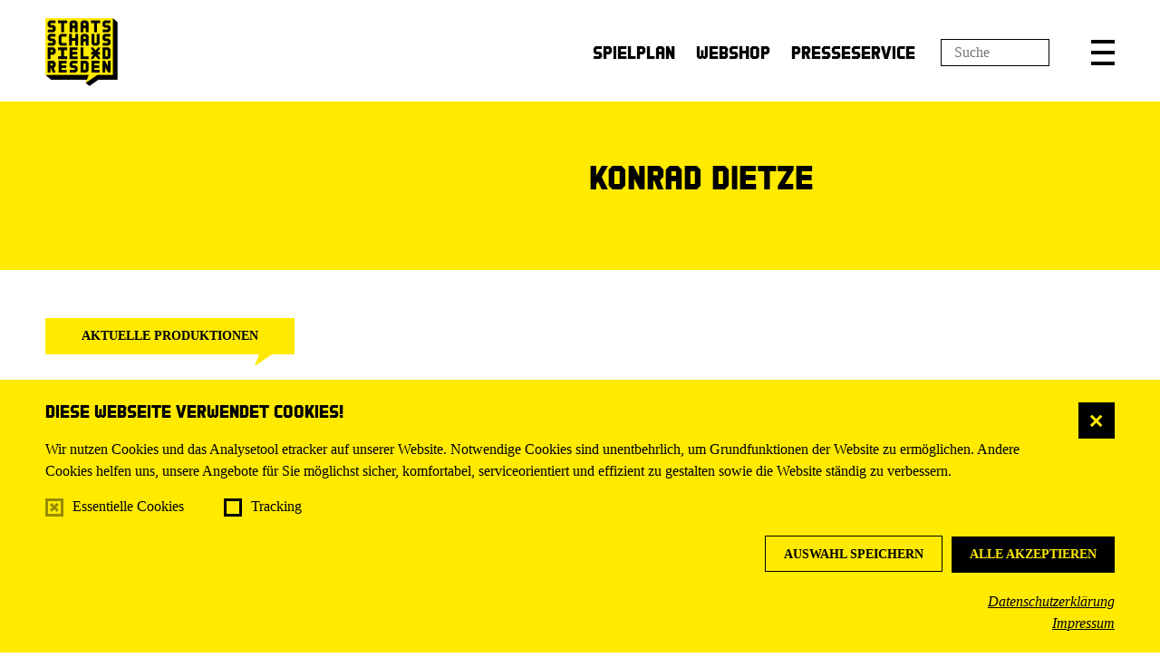

--- FILE ---
content_type: text/html; charset=utf-8
request_url: https://www.staatsschauspiel-dresden.de/spielplan/monatsplan/wallenstein/4097/konrad-dietze/
body_size: 26233
content:


<!DOCTYPE html>
<!--[if lt IE 7]>				<html lang="de" class="no-js ie lt-ie9 lt-ie8 lt-ie7 ie6"> <![endif]-->
<!--[if IE 7]>					<html lang="de" class="no-js ie lt-ie9 lt-ie8 ie7"> <![endif]-->
<!--[if IE 8]>					<html lang="de" class="no-js ie lt-ie9 ie8"> <![endif]-->
<!--[if IE 9]>					<html lang="de" class="no-js ie ie9"> <![endif]-->
<!--[if (gt IE 9)|!(IE)]><!-->
<html lang="de" class="no-js">
<!--<![endif]-->

<head><meta charset="utf-8" /><title>
	Konrad Dietze | Staatsschauspiel Dresden
</title><meta name="description" content="Konrad Dietze - : , , , , , , " /><meta name="keywords" content="Staatsschauspiel Dresden, Theater, Schauspiel, Dresden, Monatsplan, Konrad Dietze, Bandscheibenvorfall, Lichtdesign, Das Spiel von Liebe und Zufall, Der tolle Tag oder Figaros Hochzeit, Die Schneekönigin, Ein Sommer#nachtstraum, Piaf, Ronja Räubertochter" /><meta http-equiv="X-UA-Compatible" content="IE=edge">
<meta name="viewport" content="width=device-width, initial-scale=1.0, minimum-scale=1.0, maximum-scale=1.0, user-scalable=0">

<link rel="apple-touch-icon" sizes="180x180" href="/apple-touch-icon.png">
<link rel="icon" type="image/png" sizes="32x32" href="/favicon-32x32.png">
<link rel="icon" type="image/png" sizes="16x16" href="/favicon-16x16.png">
<link rel="manifest" href="/manifest.json">
<link rel="mask-icon" href="/safari-pinned-tab.svg" color="#5bbad5">
<meta name="theme-color" content="#ffffff">

<!-- meta tags for seo -->
<meta name="author" content="Schauspielhaus Dresden" />
<meta name="generator" content="spiritec WebCMS für Opernhäuser und Theater" />
<meta name="robots" content="index, follow" />
<meta property="og:image" content="/img/logo.png" />
<link rel="canonical" href="https://www.staatsschauspiel-dresden.de/ensemble/konrad-dietze/" />

<meta name="facebook-domain-verification" content="s3qvvj609se83sc7vxaxs40ivcaqn9" />

<link href="/resources/css-bundles/all?v=5wgOUed64jgwzAt6zW0NLU00ZtCZ9Gd3TruoZNU5Olw1" rel="stylesheet"/>

<script src="/js-bundles/head?v=4TIFVGVqdBxsjviKUA2MiG31HJW9byZacum6LQVx2sI1"></script>


<script type="text/javascript">
		var SYSTEMURLBASE = '/';
        var CDNURLBASE = '/';
        var APIURLBASE = '/api/';
        var APICDNURLBASE = '/api/';
		var CALLBACKURLBASE = '/callbacks/';
		var RESOURCES = {
		    "IMAGE_ENLARGE": "Vergr&#246;&#223;ern",
		    "IMAGE_REDUCE": "Verkleinern",
		    "PRESSCART_ERROR_EMAIL": "Bitte geben Sie Ihre E-Mail an.",
		    "PRESSCART_ERROR_EDITORIALDEPARTMENT": "Bitte geben Sie Ihre Redaktion an.",
		    "PRESSCART_FEEDBACK_DOCUMENTSSENT": "Vielen Dank. Sie erhalten in K&#252;rze eine E-Mail.",
		    "PRESSCART_REMOVEFROMCART": "Auswahl aufheben"
		};
		var PARAMETERNAMES = {
            "SEARCHTERM": "Suchbegriff",
            "SEARCHPAGE": "Seite"
		};
</script></head>
<body id="ctl00_BodyElement" class="ua-chrome dev-desktoppc">
    <script>document.documentElement.className = document.documentElement.className.replace(/\bno-js\b/, 'js');</script>
	<a id="top"></a>

    <navi class="accessabilitynavi" aria-label="Navigation um Inhalte zu überspringen"><a href="#main" target="_self">Zum Hauptinhalt springen</a><a href="#footer" target="_self">Zum Footer springen</a></navi>

    <div class="fullsize-wait"></div>
    <div id="js-popup-hook" style="display: none;"></div>
    
    
<script>

window.componentInitialisation.registerReadyEvent(function() {
    if ($('.fullsize.personGallery').length > 0) {
        $('.fullsize.personGallery').spiritecFullsize();
    }

});
</script>

    
    <div id="ctl00_PageWrapperElement" class="page-wrapper">
        
        <div class="dataprotection">
    <div class="page-inner">
        <div class="dataprotection__inner">

            <a href="#" class="dataprotection__close">X</a>

            <div class="dataprotection__headline">Diese Webseite verwendet Cookies!</div>

            <div class="dataprotection__textwrapper">
                <div class="dataprotection__text">
                    Wir nutzen Cookies und das Analysetool etracker auf unserer Website. Notwendige Cookies sind unentbehrlich, um Grundfunktionen der Website zu ermöglichen. Andere Cookies helfen uns, unsere Angebote für Sie möglichst sicher, komfortabel, serviceorientiert und effizient zu gestalten sowie die Website ständig zu verbessern.<br>
                </div>
            </div>

            <div class="dataprotection__inputwrapper">
                <span class="dataprotection__checkboxitem">
                    <input type="checkbox" id="dataprotection--essentials" class="dataprotection__input" checked disabled/>
                    <label for="dataprotection--essentials" class="dataprotection__label">Essentielle Cookies</label>
                </span>
                <span class="dataprotection__checkboxitem">
                    <input type="checkbox" id="dataprotection--tracking" class="dataprotection__input"/>
                    <label for="dataprotection--tracking" class="dataprotection__label">Tracking</label>
                </span>
            </div>

            <div class="dataprotection__actionwrapper dataprotection__actionwrapper--after"><!--
                --><a href="#" class="dataprotection__action dataprotection__action--outline dataprotection__action--consent-selection">Auswahl speichern</a><!--
                --><a href="#" class="dataprotection__action dataprotection__action--consent-all">Alle akzeptieren</a><!--
            --></div>

            <div class="dataprotection__linkwrapper">
                <a href="/datenschutz/" target="_blank" class="dataprotection__link">Datenschutzerklärung</a>
            </div>
            <div class="dataprotection__linkwrapper">
                <a href="/impressum/" target="_blank" class="dataprotection__link">Impressum</a>
            </div>
        </div>
    </div>
</div>

<header class="page-header page-outer js-marker-include-in-scrolling-calculation" role="banner">

    <div class="page-inner">

        <div class="header__logo"><a href="/" aria-label="Staatsschauspiel Dresden Startseite"></a></div>

        <nav class="header__menu" role="navigation">
            <ul class="menu1"><li class=" first level1"><a href="/spielplan/monatsplan/" class="level1">Spielplan</a></li><li class="level1"><a href="https://tickets.staatsschauspiel-dresden.de/webshop" class="level1" target="_blank" title="Hinweis: Der Link &amp;#246;ffnet sich in einem neuen Fenster.">Webshop</a></li><li class=" last level1"><a href="/presseservice/" class="level1">Presseservice</a></li></ul>
        </nav>
        
        <input type="text" placeholder="Suche" class="header__searchterm" data-target="/suche/?Suchbegriff=" aria-label="Suchfeld" />

        <a href="/suche/?Suchbegriff=" class="header__search" title="Suche" role="button" aria-label="Suche"></a>

        <a href="#" class="header__menutoggle" title="Menü" role="button" aria-expanded="false" aria-label="Hauptmenü anzeigen" aria-controls="mainmenu"></a>
    </div>

</header>

<div class="header__mainmenu" id="mainmenu">
    <div class="page-outer">
        <div class="page-inner">

            <div class="header__mainmenu-top">
                <nav class="navigation-main" role="navigation" aria-label="Hauptnavigation">
                    <ul class="menu1"><li class=" first level1"><a href="/home/" class="level1">Startseite</a></li><li class=" --path-selected has-subitems level1"><a href="/spielplan/" class="level1">Spielplan</a><ul class="menu2"><li class=" first --selected level2"><a href="/spielplan/monatsplan/" class="level2">Monatsplan</a></li><li class="level2"><a href="/spielplan/premieren/" class="level2">Premieren</a></li><li class="level2"><a href="/spielplan/unart-20252026/" class="level2">Unart 2025/2026</a></li><li class="level2"><a href="/spielplan/wiederaufnahmen/" class="level2">Wiederaufnahmen</a></li><li class="level2"><a href="/spielplan/zu-gast/" class="level2">Zu Gast</a></li><li class="level2"><a href="/spielplan/extras/" class="level2">Extras</a></li><li class="level2"><a href="/spielplan/online/" class="level2">Online</a></li><li class=" last level2"><a href="/spielplan/archive/" class="level2">Inszenierungsarchiv</a></li></ul></li><li class=" has-subitems level1"><a href="/karten/" class="level1">Karten</a><ul class="menu2"><li class=" first level2"><a href="/karten/vorverkauf/" class="level2">Vorverkauf</a></li><li class="level2"><a href="/karten/preisuebersicht/" class="level2">Preis&#252;bersicht</a></li><li class="level2"><a href="/karten/ermaessigungen/" class="level2">Erm&#228;&#223;igungen</a></li><li class="level2"><a href="/karten/gut-zu-wissen/" class="level2">Gut zu wissen</a></li><li class="level2"><a href="/karten/abonnements-2025-2026/" class="level2">Abonnements 2025/2026</a></li><li class="level2"><a href="/karten/geschenkideen/" class="level2">Geschenkideen</a></li><li class=" last level2"><a href="https://staatsschauspiel-dresden.eventim-inhouse.de/webshop/webticket/shop" class="level2" target="_blank" title="Hinweis: Der Link &amp;#246;ffnet sich in einem neuen Fenster.">Webshop</a></li></ul></li><li class=" has-subitems level1"><a href="/ensemble/" class="level1">Ensemble</a><ul class="menu2"><li class=" first level2"><a href="/ensemble/ensemble-und-gaeste/" class="level2">Ensemble und G&#228;ste</a></li><li class="level2"><a href="/ensemble/kuenstlerische-teams/" class="level2">K&#252;nstlerische Teams</a></li><li class="level2"><a href="/ensemble/autorinnen/" class="level2">Autor*innen</a></li><li class=" last has-subitems level2"><a href="/ensemble/hinter-der-buehne/" class="level2">Hinter der B&#252;hne</a></li></ul></li><li class=" has-subitems level1"><a href="/buergerbuehne/" class="level1">B&#252;rger:B&#252;hne</a><ul class="menu2"><li class=" first level2"><a href="/buergerbuehne/die-buergerbuehne/" class="level2">Die B&#252;rger:B&#252;hne</a></li><li class="level2"><a href="/buergerbuehne/inszenierungen-2022-2023/" class="level2">Inszenierungen</a></li><li class="level2"><a href="http://www.staatsschauspiel-dresden.de/spielplan/a-z/montagscafe/" class="level2">Montagscaf&#233;</a></li><li class="level2"><a href="/buergerbuehne/clubs/" class="level2">B:Clubs</a></li><li class="level2"><a href="http://www.staatsschauspiel-dresden.de/spielplan/a-z/x-doerfer/" class="level2">X-D&#246;rfer</a></li><li class="level2"><a href="/buergerbuehne/b-sonders/" class="level2">B:Sonders</a></li><li class=" last level2"><a href="/buergerbuehne/archiv/" class="level2">B:Archiv</a></li></ul></li><li class=" has-subitems level1"><a href="/festivals/" class="level1">Festivals</a><ul class="menu2"><li class=" first level2"><a href="/festivals/fast-forward-2025/" class="level2">Fast Forward 2025</a></li><li class="level2"><a href="/festivals/fast-forward-2024/" class="level2">Fast Forward 2024</a></li><li class="level2"><a href="/festivals/fast-forward-2023/" class="level2">Fast Forward 2023</a></li><li class="level2"><a href="/festivals/fast-forward-2022/" class="level2">Fast Forward 2022</a></li><li class="level2"><a href="/festivals/fast-forward-2021/" class="level2">Fast Forward 2021</a></li><li class="level2"><a href="/festivals/fast-forward-2020/" class="level2">Fast Forward 2020</a></li><li class="level2"><a href="/festivals/fast-forward-2019/" class="level2">Fast Forward 2019</a></li><li class="level2"><a href="/festivals/fast_forward_2018/" class="level2">Fast Forward 2018</a></li><li class="level2"><a href="/festivals/fast_forward_2017/" class="level2">Fast Forward 2017</a></li><li class="level2"><a href="http://www.staatsschauspiel-dresden.de/spielplan/a-z/unart-25-26/" class="level2">Unart 2025/2026</a></li><li class="level2"><a href="http://www.staatsschauspiel-dresden.de/spielplan/a-z/unart-20232024/" class="level2">Unart 2023/2024</a></li><li class="level2"><a href="http://www.staatsschauspiel-dresden.de/spielplan/archive/u/unart-21-22/" class="level2">Unart 2021/2022</a></li><li class="level2"><a href="http://www.staatsschauspiel-dresden.de/spielplan/archive/u/unart-2019-2020/" class="level2">unart 2019/2020</a></li><li class="level2"><a href="http://www.staatsschauspiel-dresden.de/spielplan/archive/u/unart1718/" class="level2">unart 2017/2018</a></li><li class=" last level2"><a href="/festivals/our_stage_buergerbuehnenfestival/" class="level2">Our Stage – 4. Europ&#228;isches B&#252;rgerb&#252;hnenfestival</a></li></ul></li><li class=" has-subitems level1"><a href="/theaterpaedagogik/" class="level1">Theaterp&#228;dagogik</a><ul class="menu2"><li class=" first level2"><a href="/theaterpaedagogik/aktuelles/" class="level2">Aktuelles</a></li><li class="level2"><a href="/theaterpaedagogik/fuer-schulklassen/" class="level2">F&#252;r Schulklassen</a></li><li class="level2"><a href="/theaterpaedagogik/fuer-paedagogen-und-kulturvermittelnde/" class="level2">F&#252;r P&#228;dagog*innen &amp; Kulturvermittelnde</a></li><li class="level2"><a href="/theaterpaedagogik/theater-in-die-schule/" class="level2">Theater in die Schule</a></li><li class="level2"><a href="/theaterpaedagogik/schule-ohne-rassismus/" class="level2">Schule ohne Rassismus</a></li><li class="level2"><a href="/theaterpaedagogik/altersempfehlungen/" class="level2">Altersempfehlungen</a></li><li class="level2"><a href="/theaterpaedagogik/formular_das_will_ich_sehen/" class="level2">Das will ich sehen!</a></li><li class=" last level2"><a href="/theaterpaedagogik/karten-theaterpaedagogik/" class="level2">Karten</a></li></ul></li><li class=" has-subitems level1"><a href="/barrierefreiheit/" class="level1">Barrierefreiheit</a><ul class="menu2"><li class=" first level2"><a href="/barrierefreiheit/barrierefreiheit/" class="level2">Barrierefreiheit</a></li><li class="level2"><a href="/barrierefreiheit/audiodeskription/" class="level2">Audiodeskription</a></li><li class="level2"><a href="/barrierefreiheit/gebaerdensprache/" class="level2">Geb&#228;rdensprache</a></li><li class="level2"><a href="/barrierefreiheit/hoerhilfen/" class="level2">H&#246;rhilfen</a></li><li class="level2"><a href="/barrierefreiheit/bei-anruf-kultur/" class="level2">Bei Anruf Kultur</a></li><li class="level2"><a href="/barrierefreiheit/einfache-sprache/" class="level2">Einfache Sprache</a></li><li class="level2"><a href="/barrierefreiheit/triggerwarnungen/" class="level2">Triggerwarnungen</a></li><li class=" last level2"><a href="/barrierefreiheit/erklaerung-barrierefreiheit/" class="level2">Erkl&#228;rung</a></li></ul></li><li class=" has-subitems level1"><a href="/ueber-uns/" class="level1">&#220;ber uns</a><ul class="menu2"><li class=" first level2"><a href="/ueber-uns/ueber-uns/" class="level2">&#220;ber uns</a></li><li class="level2"><a href="/ueber-uns/technische-information/" class="level2">Technische Information</a></li><li class="level2"><a href="/ueber-uns/nachhaltigkeit/" class="level2">Nachhaltigkeit</a></li><li class="level2"><a href="/karriere/" class="level2">Karriere / Jobs</a></li><li class="level2"><a href="/ueber-uns/ausbildung/" class="level2">Ausbildung</a></li><li class="level2"><a href="/ueber-uns/verhaltenskodex/" class="level2">Verhaltenskodex</a></li><li class=" last level2"><a href="/ueber-uns/vergabeinformationen/" class="level2">Vergabeinformationen</a></li></ul></li><li class=" has-subitems level1"><a href="/vermietung/" class="level1">Vermietung</a><ul class="menu2"><li class=" first last level2"><a href="/vermietung/salon-im-schauspielhaus/" class="level2">Salon im Schauspielhaus</a></li></ul></li><li class=" has-subitems level1"><a href="/kooperationen_und_partner/" class="level1">Kooperationen &amp; Partner</a><ul class="menu2"><li class=" first level2"><a href="/kooperationen_und_partner/foerderverein_und_junge_freunde/" class="level2">F&#246;rderverein und Junge Freunde</a></li><li class="level2"><a href="/kooperationen_und_partner/kooperationen/" class="level2">Kooperationen</a></li><li class=" last level2"><a href="/kooperationen_und_partner/partner/" class="level2">Partner</a></li></ul></li><li class=" last has-subitems level1"><a href="/service/" class="level1">Service</a><ul class="menu2"><li class=" first level2"><a href="/service/anfahrt/" class="level2">Anfahrt zu den Spielst&#228;tten</a></li><li class="level2"><a href="/barrierefreiheit/" class="level2">Barrierefreiheit</a></li><li class="level2"><a href="/service/gastronomie/" class="level2">Gastronomie</a></li><li class="level2"><a href="/newsletter/" class="level2">Newsletter</a></li><li class=" last level2"><a href="/service/downloads/" class="level2">Downloads</a></li></ul></li></ul>
                </nav>
            </div>

            <div class="header__mainmenu-bottom">
                <nav class="navigation-meta" role="navigation" aria-label="Metanavigation">
                    <ul class="menu1"><li class=" first level1"><a href="/kontakt/" class="level1">Kontakt</a></li><li class="level1"><a href="/newsletter/" class="level1">Newsletter</a></li><li class="level1"><a href="/presseservice/" class="level1">Presseservice</a></li><li class=" last level1"><a href="/suche/" class="level1">Suche</a></li></ul>
                </nav>
            </div>

        </div>
    </div>
</div>

        
        <main class="page-content" role="main" id="main" tabindex="-1">
            
    <div class="person">

    <div class="person__top page-outer">
        <div class="page-inner clearfix">


            <div class="person__top-content">
                <div class="headline headline--size-h1 headline--has-subtitle">
                    <h1 class="headline__headline person__name">Konrad Dietze</h1>
                </div>

            </div>

        </div>
    </div>

    
    <div class="person__bottom page-outer">
        <div class="page-inner">
            <div class="person__bottom-content">
                <div class="person__text person__text--at-top">
                    
                </div>
            </div>

        </div>
    </div>

</div>

<section class="page-outer --paddingbottom-section-standard">
    <div class="page-inner">
        <h3 class="balloon">
            <div class="balloon__inner">Aktuelle Produktionen</div>
        </h3>
    </div>
    <div class="productionlist">
        <div class="productionlist__autocolumns">
              
            <div class="productionlist__list-item"><span class="productionlist__title"><a href="http://www.staatsschauspiel-dresden.de/spielplan/a-z/bandscheibenvorfall/">Bandscheibenvorfall</a></span><br><span class="productionlist__roles" data-roles="Lichtdesign">Lichtdesign</span></div>
              
            <div class="productionlist__list-item"><span class="productionlist__title"><a href="http://www.staatsschauspiel-dresden.de/spielplan/a-z/das-spiel-von-liebe-und-zufall/">Das Spiel von Liebe und Zufall</a></span><br><span class="productionlist__roles" data-roles="Lichtdesign">Lichtdesign</span></div>
              
            <div class="productionlist__list-item"><span class="productionlist__title"><a href="http://www.staatsschauspiel-dresden.de/spielplan/a-z/der-tolle-tag-oder-figaros-hochzeit/">Der tolle Tag oder Figaros Hochzeit</a></span><br><span class="productionlist__roles" data-roles="Lichtdesign">Lichtdesign</span></div>
              
            <div class="productionlist__list-item"><span class="productionlist__title"><a href="http://www.staatsschauspiel-dresden.de/spielplan/a-z/die-schneekoenigin/">Die Schneek&#246;nigin</a></span><br><span class="productionlist__roles" data-roles="Lichtdesign">Lichtdesign</span></div>
              
            <div class="productionlist__list-item"><span class="productionlist__title"><a href="http://www.staatsschauspiel-dresden.de/spielplan/a-z/ein-sommernachtstraum/">Ein Sommer&shy;nachtstraum</a></span><br><span class="productionlist__roles" data-roles="Lichtdesign">Lichtdesign</span></div>
              
            <div class="productionlist__list-item"><span class="productionlist__title"><a href="http://www.staatsschauspiel-dresden.de/spielplan/a-z/piaf/">Piaf</a></span><br><span class="productionlist__roles" data-roles="Lichtdesign">Lichtdesign</span></div>
              
            <div class="productionlist__list-item"><span class="productionlist__title"><a href="http://www.staatsschauspiel-dresden.de/spielplan/a-z/ronja-raeubertochter/">Ronja R&#228;ubertochter</a></span><br><span class="productionlist__roles" data-roles="Lichtdesign">Lichtdesign</span></div>
                    </div>
    </div>
</section>






        </main> <!-- page-content -->
               
        <footer class="page-footer" role="contentinfo" id="footer" tabindex="-1">

    <div class="footer-info page-outer">
        <div class="page-inner">
            <div class="footer-info__details-row"><div class="footer-info__details-col">    <h2 class="footer-info__headline">Vorverkaufskassen</h2>    <div class="footer-info__control"><a href="#" class="footer-info__control-open" role="button" data-headline="Vorverkaufskassen" aria-label="Vorverkaufskassen: Weitere Infos anzeigen" aria-controls="footer-info-09_DOSS0002" aria-expanded="false"></a></div>    <div class="footer-info__text" id="footer-info-09_DOSS0002"><div class="footer-info__textblock footer-info__textblock-marginbottom-standard">Kassen- und Servicezentrum im Schauspielhaus<br>
Theaterstraße 2, 01067 Dresden<br>Mo – Fr 10.00 – 18.30 Uhr, Sa 12.00 – 18.30 Uhr</div>				<div class="footer-info__separator"><hr></div>        <div class="footer-info__textblock footer-info__textblock-marginbottom-standard">Vorverkaufskasse im Kleinen Haus<br>
Glacisstraße 28, 01099 Dresden<br>Mo – Fr 15.00 – 18.30 Uhr</div>				<div class="footer-info__separator"><hr></div>        <div class="footer-info__textblock footer-info__textblock-marginbottom-none"><strong>E-Mail</strong> <a href="mailto:tickets@staatsschauspiel-dresden.de">tickets@staatsschauspiel-dresden.de</a><br><strong>Telefon</strong> <a href="tel:+493514913555">0351.49 13-555</a><br>Mo – Fr 10.00 – 18.30 Uhr<br><br></div>				    </div></div><div class="footer-info__details-col">    <h2 class="footer-info__headline">Abo-Service im Schauspielhaus</h2>    <div class="footer-info__control"><a href="#" class="footer-info__control-open" role="button" data-headline="Abo-Service im Schauspielhaus" aria-label="Abo-Service im Schauspielhaus: Weitere Infos anzeigen" aria-controls="footer-info-09_DOSS0004" aria-expanded="false"></a></div>    <div class="footer-info__text" id="footer-info-09_DOSS0004"><div class="footer-info__textblock footer-info__textblock-marginbottom-standard">Theaterstraße 2, 01067 Dresden<br>Mo – Fr 10.00 – 18.30 Uhr, Sa 12.00 – 18.30 Uhr</div>				<div class="footer-info__separator"><hr></div>        <div class="footer-info__textblock footer-info__textblock-marginbottom-standard"><strong>E-Mail</strong> <a href="mailto:abo@staatsschauspiel-dresden.de">abo@staatsschauspiel-dresden.de</a><br><strong>Telefon</strong> <a href="tel:+493514913567">0351.49 13-567</a><br>Mo – Fr 10.00 – 18.30 Uhr<br><br></div>				<div class="footer-info__separator"><hr></div>        <div class="footer-info__textblock footer-info__textblock-marginbottom-none"><br><a href="/barrierefreiheit/erklaerung-barrierefreiheit/"><em>Erklärung Barrierefreiheit</em></a></div>				<div class="footer-info__textblock footer-info__textblock-marginbottom-standard"></div>				    </div></div></div>
        </div>
    </div>

    <div class="footer-navi page-outer">
        <div class="page-inner">
            
            <div class="footer__metanavigation">
                <ul class="menu1"><li class=" first level1"><a href="/impressum/" class="level1">Impressum</a></li><li class="level1"><a href="/datenschutz/" class="level1">Datenschutz</a></li><li class="level1"><a href="/transparenzhinweis/" class="level1">Transparenzhinweis</a></li><li class="level1"><a href="/karriere/" class="level1">Karriere</a></li><li class=" last level1"><a href="/allgemeine_geschaeftsbedingungen/" class="level1">AGB</a></li></ul>
                            </div>

            <ul class="footer__socialmedia" aria-label="Socialmediakanäle">
                <li><a href="https://www.facebook.com/staatsschauspieldresden" target="_blank" class="footer__socialmedialink footer__socialmedialink--facebook" aria-label="Facebook"></a></li>
                <li><a href="https://www.instagram.com/staatsschauspieldresden/" target="_blank" class="footer__socialmedialink footer__socialmedialink--instagram" aria-label="Instagram"></a></li>
                <li><a href="https://www.youtube.com/user/staatsschauspieldd" target="_blank" class="footer__socialmedialink footer__socialmedialink--youtube" aria-label="Youtube"></a></li>
                <li><a href="https://soundcloud.com/staatsschauspieldresden" target="_blank" class="footer__socialmedialink footer__socialmedialink--soundcloud" aria-label="Soundcloud"></a></li>
                <li><a href="https://www.linkedin.com/company/staatsschauspieldresden/" target="_blank" class="footer__socialmedialink footer__socialmedialink--linkedin" aria-label="LinkedIn"></a></li>
            </ul>

        </div>
    </div>
</footer>

    </div> <!-- page-wrapper -->
    
    <script src="/js-bundles/footer?v=GqQVjqNRXEF0-vMR5ejhTGmya9ewP-yFIpzTvVr2J_A1"></script>


<script>
    $(document).ready(function () { window.componentInitialisation.triggerReadyEvent(); });
</script>

<script>
    function onDataProtectionPolicyConfirmed() {
        var tag = document.createElement('script');
        tag.type = 'text/javascript';
        tag.id = '_etLoader';
        tag.charset = 'UTF-8';
        tag.dataSecureCode = 'y5ER0V';
        tag.src = "//static.etracker.com/code/e.js";
        tag.setAttribute('data-secure-code', 'y5ER0V');
        var bodyTag = document.getElementsByTagName('body')[0];
        bodyTag.append(tag);
    }
</script>


</body>
</html>
